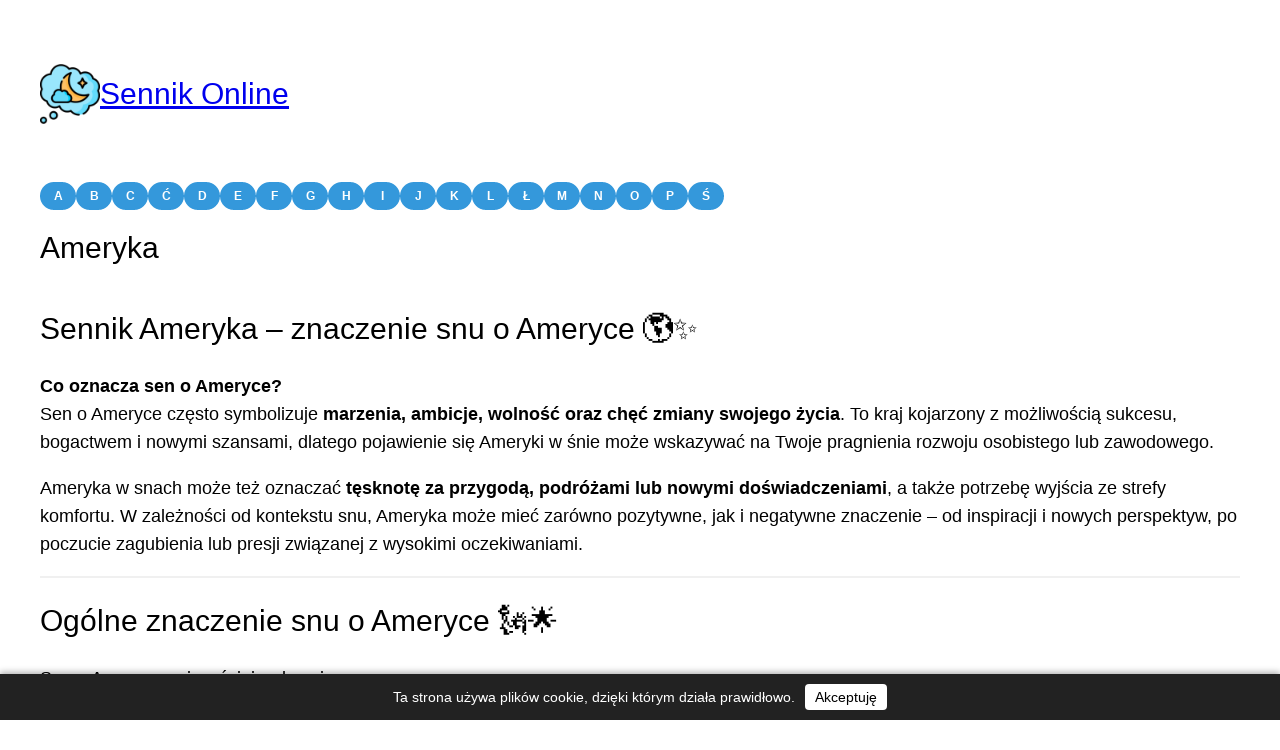

--- FILE ---
content_type: text/html; charset=UTF-8
request_url: https://dreams24.pl/ameryka/
body_size: 9216
content:
<!DOCTYPE html>
<html lang="pl-PL">
<head>
	<meta charset="UTF-8" />
	<meta name="viewport" content="width=device-width, initial-scale=1" />
<meta name='robots' content='max-image-preview:large' />
<title>Ameryka &#8211; Sennik Online</title>
<style id='wp-img-auto-sizes-contain-inline-css'>
img:is([sizes=auto i],[sizes^="auto," i]){contain-intrinsic-size:3000px 1500px}
/*# sourceURL=wp-img-auto-sizes-contain-inline-css */
</style>
<style id='wp-block-site-logo-inline-css'>
.wp-block-site-logo{box-sizing:border-box;line-height:0}.wp-block-site-logo a{display:inline-block;line-height:0}.wp-block-site-logo.is-default-size img{height:auto;width:120px}.wp-block-site-logo img{height:auto;max-width:100%}.wp-block-site-logo a,.wp-block-site-logo img{border-radius:inherit}.wp-block-site-logo.aligncenter{margin-left:auto;margin-right:auto;text-align:center}:root :where(.wp-block-site-logo.is-style-rounded){border-radius:9999px}
/*# sourceURL=https://dreams24.pl/wp-includes/blocks/site-logo/style.min.css */
</style>
<style id='wp-block-paragraph-inline-css'>
.is-small-text{font-size:.875em}.is-regular-text{font-size:1em}.is-large-text{font-size:2.25em}.is-larger-text{font-size:3em}.has-drop-cap:not(:focus):first-letter{float:left;font-size:8.4em;font-style:normal;font-weight:100;line-height:.68;margin:.05em .1em 0 0;text-transform:uppercase}body.rtl .has-drop-cap:not(:focus):first-letter{float:none;margin-left:.1em}p.has-drop-cap.has-background{overflow:hidden}:root :where(p.has-background){padding:1.25em 2.375em}:where(p.has-text-color:not(.has-link-color)) a{color:inherit}p.has-text-align-left[style*="writing-mode:vertical-lr"],p.has-text-align-right[style*="writing-mode:vertical-rl"]{rotate:180deg}
/*# sourceURL=https://dreams24.pl/wp-includes/blocks/paragraph/style.min.css */
</style>
<style id='wp-block-group-inline-css'>
.wp-block-group{box-sizing:border-box}:where(.wp-block-group.wp-block-group-is-layout-constrained){position:relative}
/*# sourceURL=https://dreams24.pl/wp-includes/blocks/group/style.min.css */
</style>
<style id='wp-block-categories-inline-css'>
.wp-block-categories{box-sizing:border-box}.wp-block-categories.alignleft{margin-right:2em}.wp-block-categories.alignright{margin-left:2em}.wp-block-categories.wp-block-categories-dropdown.aligncenter{text-align:center}.wp-block-categories .wp-block-categories__label{display:block;width:100%}
/*# sourceURL=https://dreams24.pl/wp-includes/blocks/categories/style.min.css */
</style>
<style id='wp-block-post-title-inline-css'>
.wp-block-post-title{box-sizing:border-box;word-break:break-word}.wp-block-post-title :where(a){display:inline-block;font-family:inherit;font-size:inherit;font-style:inherit;font-weight:inherit;letter-spacing:inherit;line-height:inherit;text-decoration:inherit}
/*# sourceURL=https://dreams24.pl/wp-includes/blocks/post-title/style.min.css */
</style>
<style id='wp-block-post-content-inline-css'>
.wp-block-post-content{display:flow-root}
/*# sourceURL=https://dreams24.pl/wp-includes/blocks/post-content/style.min.css */
</style>
<style id='wp-block-separator-inline-css'>
@charset "UTF-8";.wp-block-separator{border:none;border-top:2px solid}:root :where(.wp-block-separator.is-style-dots){height:auto;line-height:1;text-align:center}:root :where(.wp-block-separator.is-style-dots):before{color:currentColor;content:"···";font-family:serif;font-size:1.5em;letter-spacing:2em;padding-left:2em}.wp-block-separator.is-style-dots{background:none!important;border:none!important}
/*# sourceURL=https://dreams24.pl/wp-includes/blocks/separator/style.min.css */
</style>
<style id='global-styles-inline-css'>
:root{--wp--preset--aspect-ratio--square: 1;--wp--preset--aspect-ratio--4-3: 4/3;--wp--preset--aspect-ratio--3-4: 3/4;--wp--preset--aspect-ratio--3-2: 3/2;--wp--preset--aspect-ratio--2-3: 2/3;--wp--preset--aspect-ratio--16-9: 16/9;--wp--preset--aspect-ratio--9-16: 9/16;--wp--preset--color--black: #000000;--wp--preset--color--cyan-bluish-gray: #abb8c3;--wp--preset--color--white: #ffffff;--wp--preset--color--pale-pink: #f78da7;--wp--preset--color--vivid-red: #cf2e2e;--wp--preset--color--luminous-vivid-orange: #ff6900;--wp--preset--color--luminous-vivid-amber: #fcb900;--wp--preset--color--light-green-cyan: #7bdcb5;--wp--preset--color--vivid-green-cyan: #00d084;--wp--preset--color--pale-cyan-blue: #8ed1fc;--wp--preset--color--vivid-cyan-blue: #0693e3;--wp--preset--color--vivid-purple: #9b51e0;--wp--preset--color--base: #ffffff;--wp--preset--color--contrast: #000000;--wp--preset--color--primary: #000000;--wp--preset--color--secondary: #000000;--wp--preset--color--tertiary: #ffffff;--wp--preset--gradient--vivid-cyan-blue-to-vivid-purple: linear-gradient(135deg,rgb(6,147,227) 0%,rgb(155,81,224) 100%);--wp--preset--gradient--light-green-cyan-to-vivid-green-cyan: linear-gradient(135deg,rgb(122,220,180) 0%,rgb(0,208,130) 100%);--wp--preset--gradient--luminous-vivid-amber-to-luminous-vivid-orange: linear-gradient(135deg,rgb(252,185,0) 0%,rgb(255,105,0) 100%);--wp--preset--gradient--luminous-vivid-orange-to-vivid-red: linear-gradient(135deg,rgb(255,105,0) 0%,rgb(207,46,46) 100%);--wp--preset--gradient--very-light-gray-to-cyan-bluish-gray: linear-gradient(135deg,rgb(238,238,238) 0%,rgb(169,184,195) 100%);--wp--preset--gradient--cool-to-warm-spectrum: linear-gradient(135deg,rgb(74,234,220) 0%,rgb(151,120,209) 20%,rgb(207,42,186) 40%,rgb(238,44,130) 60%,rgb(251,105,98) 80%,rgb(254,248,76) 100%);--wp--preset--gradient--blush-light-purple: linear-gradient(135deg,rgb(255,206,236) 0%,rgb(152,150,240) 100%);--wp--preset--gradient--blush-bordeaux: linear-gradient(135deg,rgb(254,205,165) 0%,rgb(254,45,45) 50%,rgb(107,0,62) 100%);--wp--preset--gradient--luminous-dusk: linear-gradient(135deg,rgb(255,203,112) 0%,rgb(199,81,192) 50%,rgb(65,88,208) 100%);--wp--preset--gradient--pale-ocean: linear-gradient(135deg,rgb(255,245,203) 0%,rgb(182,227,212) 50%,rgb(51,167,181) 100%);--wp--preset--gradient--electric-grass: linear-gradient(135deg,rgb(202,248,128) 0%,rgb(113,206,126) 100%);--wp--preset--gradient--midnight: linear-gradient(135deg,rgb(2,3,129) 0%,rgb(40,116,252) 100%);--wp--preset--font-size--small: clamp(0.875rem, 0.875rem + ((1vw - 0.2rem) * 0.227), 1rem);--wp--preset--font-size--medium: clamp(1rem, 1rem + ((1vw - 0.2rem) * 0.227), 1.125rem);--wp--preset--font-size--large: clamp(1.75rem, 1.75rem + ((1vw - 0.2rem) * 0.227), 1.875rem);--wp--preset--font-size--x-large: 2.25rem;--wp--preset--font-size--xx-large: clamp(6.1rem, 6.1rem + ((1vw - 0.2rem) * 7.091), 10rem);--wp--preset--font-family--dm-sans: "DM Sans", sans-serif;--wp--preset--font-family--ibm-plex-mono: 'IBM Plex Mono', monospace;--wp--preset--font-family--inter: "Inter", sans-serif;--wp--preset--font-family--system-font: -apple-system,BlinkMacSystemFont,"Segoe UI",Roboto,Oxygen-Sans,Ubuntu,Cantarell,"Helvetica Neue",sans-serif;--wp--preset--font-family--source-serif-pro: "Source Serif Pro", serif;--wp--preset--spacing--20: 0.44rem;--wp--preset--spacing--30: clamp(1.5rem, 5vw, 2rem);--wp--preset--spacing--40: clamp(1.8rem, 1.8rem + ((1vw - 0.48rem) * 2.885), 3rem);--wp--preset--spacing--50: clamp(2.5rem, 8vw, 4.5rem);--wp--preset--spacing--60: clamp(3.75rem, 10vw, 7rem);--wp--preset--spacing--70: clamp(5rem, 5.25rem + ((1vw - 0.48rem) * 9.096), 8rem);--wp--preset--spacing--80: clamp(7rem, 14vw, 11rem);--wp--preset--shadow--natural: 6px 6px 9px rgba(0, 0, 0, 0.2);--wp--preset--shadow--deep: 12px 12px 50px rgba(0, 0, 0, 0.4);--wp--preset--shadow--sharp: 6px 6px 0px rgba(0, 0, 0, 0.2);--wp--preset--shadow--outlined: 6px 6px 0px -3px rgb(255, 255, 255), 6px 6px rgb(0, 0, 0);--wp--preset--shadow--crisp: 6px 6px 0px rgb(0, 0, 0);}:root { --wp--style--global--content-size: 650px;--wp--style--global--wide-size: 1200px; }:where(body) { margin: 0; }.wp-site-blocks { padding-top: var(--wp--style--root--padding-top); padding-bottom: var(--wp--style--root--padding-bottom); }.has-global-padding { padding-right: var(--wp--style--root--padding-right); padding-left: var(--wp--style--root--padding-left); }.has-global-padding > .alignfull { margin-right: calc(var(--wp--style--root--padding-right) * -1); margin-left: calc(var(--wp--style--root--padding-left) * -1); }.has-global-padding :where(:not(.alignfull.is-layout-flow) > .has-global-padding:not(.wp-block-block, .alignfull)) { padding-right: 0; padding-left: 0; }.has-global-padding :where(:not(.alignfull.is-layout-flow) > .has-global-padding:not(.wp-block-block, .alignfull)) > .alignfull { margin-left: 0; margin-right: 0; }.wp-site-blocks > .alignleft { float: left; margin-right: 2em; }.wp-site-blocks > .alignright { float: right; margin-left: 2em; }.wp-site-blocks > .aligncenter { justify-content: center; margin-left: auto; margin-right: auto; }:where(.wp-site-blocks) > * { margin-block-start: var(--wp--preset--spacing--30); margin-block-end: 0; }:where(.wp-site-blocks) > :first-child { margin-block-start: 0; }:where(.wp-site-blocks) > :last-child { margin-block-end: 0; }:root { --wp--style--block-gap: var(--wp--preset--spacing--30); }:root :where(.is-layout-flow) > :first-child{margin-block-start: 0;}:root :where(.is-layout-flow) > :last-child{margin-block-end: 0;}:root :where(.is-layout-flow) > *{margin-block-start: var(--wp--preset--spacing--30);margin-block-end: 0;}:root :where(.is-layout-constrained) > :first-child{margin-block-start: 0;}:root :where(.is-layout-constrained) > :last-child{margin-block-end: 0;}:root :where(.is-layout-constrained) > *{margin-block-start: var(--wp--preset--spacing--30);margin-block-end: 0;}:root :where(.is-layout-flex){gap: var(--wp--preset--spacing--30);}:root :where(.is-layout-grid){gap: var(--wp--preset--spacing--30);}.is-layout-flow > .alignleft{float: left;margin-inline-start: 0;margin-inline-end: 2em;}.is-layout-flow > .alignright{float: right;margin-inline-start: 2em;margin-inline-end: 0;}.is-layout-flow > .aligncenter{margin-left: auto !important;margin-right: auto !important;}.is-layout-constrained > .alignleft{float: left;margin-inline-start: 0;margin-inline-end: 2em;}.is-layout-constrained > .alignright{float: right;margin-inline-start: 2em;margin-inline-end: 0;}.is-layout-constrained > .aligncenter{margin-left: auto !important;margin-right: auto !important;}.is-layout-constrained > :where(:not(.alignleft):not(.alignright):not(.alignfull)){max-width: var(--wp--style--global--content-size);margin-left: auto !important;margin-right: auto !important;}.is-layout-constrained > .alignwide{max-width: var(--wp--style--global--wide-size);}body .is-layout-flex{display: flex;}.is-layout-flex{flex-wrap: wrap;align-items: center;}.is-layout-flex > :is(*, div){margin: 0;}body .is-layout-grid{display: grid;}.is-layout-grid > :is(*, div){margin: 0;}body{background-color: var(--wp--preset--color--base);color: var(--wp--preset--color--contrast);font-family: var(--wp--preset--font-family--system-font);font-size: var(--wp--preset--font-size--medium);line-height: 1.6;--wp--style--root--padding-top: var(--wp--preset--spacing--30);--wp--style--root--padding-right: 0;--wp--style--root--padding-bottom: var(--wp--preset--spacing--30);--wp--style--root--padding-left: 0;}a:where(:not(.wp-element-button)){color: var(--wp--preset--color--contrast);text-decoration: underline;}:root :where(a:where(:not(.wp-element-button)):hover){text-decoration: none;}:root :where(a:where(:not(.wp-element-button)):focus){text-decoration: underline dashed;}:root :where(a:where(:not(.wp-element-button)):active){color: var(--wp--preset--color--secondary);text-decoration: none;}h1, h2, h3, h4, h5, h6{font-style: normal;font-weight: 400;line-height: 1.4;}h1{font-size: var(--wp--preset--font-size--large);line-height: 1.2;}h2{font-size: var(--wp--preset--font-size--large);line-height: 1.2;}h3{font-size: var(--wp--preset--font-size--large);}h4{font-size: var(--wp--preset--font-size--large);}h5{font-size: var(--wp--preset--font-size--large);font-style: normal;font-weight: 700;text-transform: uppercase;}h6{font-size: var(--wp--preset--font-size--large);text-transform: uppercase;}:root :where(.wp-element-button, .wp-block-button__link){background-color: var(--wp--preset--color--primary);border-radius: 0;border-width: 0;color: var(--wp--preset--color--contrast);font-family: inherit;font-size: inherit;font-style: inherit;font-weight: inherit;letter-spacing: inherit;line-height: inherit;padding-top: calc(0.667em + 2px);padding-right: calc(1.333em + 2px);padding-bottom: calc(0.667em + 2px);padding-left: calc(1.333em + 2px);text-decoration: none;text-transform: inherit;}:root :where(.wp-element-button:visited, .wp-block-button__link:visited){color: var(--wp--preset--color--contrast);}:root :where(.wp-element-button:hover, .wp-block-button__link:hover){background-color: var(--wp--preset--color--contrast);color: var(--wp--preset--color--base);}:root :where(.wp-element-button:focus, .wp-block-button__link:focus){background-color: var(--wp--preset--color--contrast);color: var(--wp--preset--color--base);}:root :where(.wp-element-button:active, .wp-block-button__link:active){background-color: var(--wp--preset--color--secondary);color: var(--wp--preset--color--base);}.has-black-color{color: var(--wp--preset--color--black) !important;}.has-cyan-bluish-gray-color{color: var(--wp--preset--color--cyan-bluish-gray) !important;}.has-white-color{color: var(--wp--preset--color--white) !important;}.has-pale-pink-color{color: var(--wp--preset--color--pale-pink) !important;}.has-vivid-red-color{color: var(--wp--preset--color--vivid-red) !important;}.has-luminous-vivid-orange-color{color: var(--wp--preset--color--luminous-vivid-orange) !important;}.has-luminous-vivid-amber-color{color: var(--wp--preset--color--luminous-vivid-amber) !important;}.has-light-green-cyan-color{color: var(--wp--preset--color--light-green-cyan) !important;}.has-vivid-green-cyan-color{color: var(--wp--preset--color--vivid-green-cyan) !important;}.has-pale-cyan-blue-color{color: var(--wp--preset--color--pale-cyan-blue) !important;}.has-vivid-cyan-blue-color{color: var(--wp--preset--color--vivid-cyan-blue) !important;}.has-vivid-purple-color{color: var(--wp--preset--color--vivid-purple) !important;}.has-base-color{color: var(--wp--preset--color--base) !important;}.has-contrast-color{color: var(--wp--preset--color--contrast) !important;}.has-primary-color{color: var(--wp--preset--color--primary) !important;}.has-secondary-color{color: var(--wp--preset--color--secondary) !important;}.has-tertiary-color{color: var(--wp--preset--color--tertiary) !important;}.has-black-background-color{background-color: var(--wp--preset--color--black) !important;}.has-cyan-bluish-gray-background-color{background-color: var(--wp--preset--color--cyan-bluish-gray) !important;}.has-white-background-color{background-color: var(--wp--preset--color--white) !important;}.has-pale-pink-background-color{background-color: var(--wp--preset--color--pale-pink) !important;}.has-vivid-red-background-color{background-color: var(--wp--preset--color--vivid-red) !important;}.has-luminous-vivid-orange-background-color{background-color: var(--wp--preset--color--luminous-vivid-orange) !important;}.has-luminous-vivid-amber-background-color{background-color: var(--wp--preset--color--luminous-vivid-amber) !important;}.has-light-green-cyan-background-color{background-color: var(--wp--preset--color--light-green-cyan) !important;}.has-vivid-green-cyan-background-color{background-color: var(--wp--preset--color--vivid-green-cyan) !important;}.has-pale-cyan-blue-background-color{background-color: var(--wp--preset--color--pale-cyan-blue) !important;}.has-vivid-cyan-blue-background-color{background-color: var(--wp--preset--color--vivid-cyan-blue) !important;}.has-vivid-purple-background-color{background-color: var(--wp--preset--color--vivid-purple) !important;}.has-base-background-color{background-color: var(--wp--preset--color--base) !important;}.has-contrast-background-color{background-color: var(--wp--preset--color--contrast) !important;}.has-primary-background-color{background-color: var(--wp--preset--color--primary) !important;}.has-secondary-background-color{background-color: var(--wp--preset--color--secondary) !important;}.has-tertiary-background-color{background-color: var(--wp--preset--color--tertiary) !important;}.has-black-border-color{border-color: var(--wp--preset--color--black) !important;}.has-cyan-bluish-gray-border-color{border-color: var(--wp--preset--color--cyan-bluish-gray) !important;}.has-white-border-color{border-color: var(--wp--preset--color--white) !important;}.has-pale-pink-border-color{border-color: var(--wp--preset--color--pale-pink) !important;}.has-vivid-red-border-color{border-color: var(--wp--preset--color--vivid-red) !important;}.has-luminous-vivid-orange-border-color{border-color: var(--wp--preset--color--luminous-vivid-orange) !important;}.has-luminous-vivid-amber-border-color{border-color: var(--wp--preset--color--luminous-vivid-amber) !important;}.has-light-green-cyan-border-color{border-color: var(--wp--preset--color--light-green-cyan) !important;}.has-vivid-green-cyan-border-color{border-color: var(--wp--preset--color--vivid-green-cyan) !important;}.has-pale-cyan-blue-border-color{border-color: var(--wp--preset--color--pale-cyan-blue) !important;}.has-vivid-cyan-blue-border-color{border-color: var(--wp--preset--color--vivid-cyan-blue) !important;}.has-vivid-purple-border-color{border-color: var(--wp--preset--color--vivid-purple) !important;}.has-base-border-color{border-color: var(--wp--preset--color--base) !important;}.has-contrast-border-color{border-color: var(--wp--preset--color--contrast) !important;}.has-primary-border-color{border-color: var(--wp--preset--color--primary) !important;}.has-secondary-border-color{border-color: var(--wp--preset--color--secondary) !important;}.has-tertiary-border-color{border-color: var(--wp--preset--color--tertiary) !important;}.has-vivid-cyan-blue-to-vivid-purple-gradient-background{background: var(--wp--preset--gradient--vivid-cyan-blue-to-vivid-purple) !important;}.has-light-green-cyan-to-vivid-green-cyan-gradient-background{background: var(--wp--preset--gradient--light-green-cyan-to-vivid-green-cyan) !important;}.has-luminous-vivid-amber-to-luminous-vivid-orange-gradient-background{background: var(--wp--preset--gradient--luminous-vivid-amber-to-luminous-vivid-orange) !important;}.has-luminous-vivid-orange-to-vivid-red-gradient-background{background: var(--wp--preset--gradient--luminous-vivid-orange-to-vivid-red) !important;}.has-very-light-gray-to-cyan-bluish-gray-gradient-background{background: var(--wp--preset--gradient--very-light-gray-to-cyan-bluish-gray) !important;}.has-cool-to-warm-spectrum-gradient-background{background: var(--wp--preset--gradient--cool-to-warm-spectrum) !important;}.has-blush-light-purple-gradient-background{background: var(--wp--preset--gradient--blush-light-purple) !important;}.has-blush-bordeaux-gradient-background{background: var(--wp--preset--gradient--blush-bordeaux) !important;}.has-luminous-dusk-gradient-background{background: var(--wp--preset--gradient--luminous-dusk) !important;}.has-pale-ocean-gradient-background{background: var(--wp--preset--gradient--pale-ocean) !important;}.has-electric-grass-gradient-background{background: var(--wp--preset--gradient--electric-grass) !important;}.has-midnight-gradient-background{background: var(--wp--preset--gradient--midnight) !important;}.has-small-font-size{font-size: var(--wp--preset--font-size--small) !important;}.has-medium-font-size{font-size: var(--wp--preset--font-size--medium) !important;}.has-large-font-size{font-size: var(--wp--preset--font-size--large) !important;}.has-x-large-font-size{font-size: var(--wp--preset--font-size--x-large) !important;}.has-xx-large-font-size{font-size: var(--wp--preset--font-size--xx-large) !important;}.has-dm-sans-font-family{font-family: var(--wp--preset--font-family--dm-sans) !important;}.has-ibm-plex-mono-font-family{font-family: var(--wp--preset--font-family--ibm-plex-mono) !important;}.has-inter-font-family{font-family: var(--wp--preset--font-family--inter) !important;}.has-system-font-font-family{font-family: var(--wp--preset--font-family--system-font) !important;}.has-source-serif-pro-font-family{font-family: var(--wp--preset--font-family--source-serif-pro) !important;}
.wp-show-posts-entry-header {
	text-decoration:underline;
}
.wp-block-post-title a {
	text-decoration:underline;
}
.wp-block-list li {
	padding-bottom:10px;
}
ul {
	padding-left:20px;
}
li::marker {
  color:#3498DB;
}
hr {border:1px solid #f0f0f0;}

.wp-block-categories {
  display: flex;
  flex-wrap: wrap;
  gap: 8px;
  list-style: none;
  padding: 0;
}
.wp-block-categories li {
  margin: 0;
}
.wp-block-categories a {
  display: inline-block;
  width: 12px;
  padding: 8px 12px;
  font-size: 12px;
  line-height: 1;
  border-radius: 999px;
  background: #3498DB;
  color: #fff;
  font-weight: 700;
  text-decoration: none;
  transition: all 0.25s ease;
  text-align: center;
  white-space: nowrap;
}
.wp-block-categories a:hover {
  background: #2C80B4;
  transform: translateY(-2px);
}
:root :where(.wp-block-post-content a:where(:not(.wp-element-button))){color: var(--wp--preset--color--secondary);}
:root :where(.wp-block-post-title){font-weight: 400;margin-top: 1.25rem;margin-bottom: 1.25rem;}
:root :where(.wp-block-post-title a:where(:not(.wp-element-button))){text-decoration: none;}
:root :where(.wp-block-post-title a:where(:not(.wp-element-button)):hover){text-decoration: underline;}
:root :where(.wp-block-post-title a:where(:not(.wp-element-button)):focus){text-decoration: underline dashed;}
:root :where(.wp-block-post-title a:where(:not(.wp-element-button)):active){color: var(--wp--preset--color--secondary);text-decoration: none;}
:root :where(.wp-block-separator){}:root :where(.wp-block-separator:not(.is-style-wide):not(.is-style-dots):not(.alignwide):not(.alignfull)){width: 100px}
/*# sourceURL=global-styles-inline-css */
</style>
<style id='core-block-supports-inline-css'>
.wp-container-core-group-is-layout-6c531013{flex-wrap:nowrap;}.wp-container-core-group-is-layout-3261ef99 > :where(:not(.alignleft):not(.alignright):not(.alignfull)){max-width:1200px;margin-left:auto !important;margin-right:auto !important;}.wp-container-core-group-is-layout-3261ef99 > .alignwide{max-width:1200px;}.wp-container-core-group-is-layout-3261ef99 .alignfull{max-width:none;}.wp-container-core-group-is-layout-3261ef99 > .alignfull{margin-right:calc(var(--wp--preset--spacing--30) * -1);margin-left:calc(var(--wp--preset--spacing--30) * -1);}.wp-container-core-group-is-layout-3261ef99 > *{margin-block-start:0;margin-block-end:0;}.wp-container-core-group-is-layout-3261ef99 > * + *{margin-block-start:var(--wp--preset--spacing--30);margin-block-end:0;}.wp-elements-515db878abccae31546cf43cb8078149 a:where(:not(.wp-element-button)){color:#0b57d0;}.wp-container-core-group-is-layout-55e056cd > :where(:not(.alignleft):not(.alignright):not(.alignfull)){max-width:1200px;margin-left:auto !important;margin-right:auto !important;}.wp-container-core-group-is-layout-55e056cd > .alignwide{max-width:1200px;}.wp-container-core-group-is-layout-55e056cd .alignfull{max-width:none;}.wp-container-core-group-is-layout-55e056cd > .alignfull{margin-right:calc(var(--wp--preset--spacing--30) * -1);margin-left:calc(var(--wp--preset--spacing--30) * -1);}
/*# sourceURL=core-block-supports-inline-css */
</style>
<style id='wp-block-template-skip-link-inline-css'>

		.skip-link.screen-reader-text {
			border: 0;
			clip-path: inset(50%);
			height: 1px;
			margin: -1px;
			overflow: hidden;
			padding: 0;
			position: absolute !important;
			width: 1px;
			word-wrap: normal !important;
		}

		.skip-link.screen-reader-text:focus {
			background-color: #eee;
			clip-path: none;
			color: #444;
			display: block;
			font-size: 1em;
			height: auto;
			left: 5px;
			line-height: normal;
			padding: 15px 23px 14px;
			text-decoration: none;
			top: 5px;
			width: auto;
			z-index: 100000;
		}
/*# sourceURL=wp-block-template-skip-link-inline-css */
</style>
<link rel="canonical" href="https://dreams24.pl/ameryka/" />
<style class='wp-fonts-local'>
@font-face{font-family:"DM Sans";font-style:normal;font-weight:400;font-display:fallback;src:url('https://dreams24.pl/wp-content/themes/twentytwentythree/assets/fonts/dm-sans/DMSans-Regular.woff2') format('woff2');font-stretch:normal;}
@font-face{font-family:"DM Sans";font-style:italic;font-weight:400;font-display:fallback;src:url('https://dreams24.pl/wp-content/themes/twentytwentythree/assets/fonts/dm-sans/DMSans-Regular-Italic.woff2') format('woff2');font-stretch:normal;}
@font-face{font-family:"DM Sans";font-style:normal;font-weight:700;font-display:fallback;src:url('https://dreams24.pl/wp-content/themes/twentytwentythree/assets/fonts/dm-sans/DMSans-Bold.woff2') format('woff2');font-stretch:normal;}
@font-face{font-family:"DM Sans";font-style:italic;font-weight:700;font-display:fallback;src:url('https://dreams24.pl/wp-content/themes/twentytwentythree/assets/fonts/dm-sans/DMSans-Bold-Italic.woff2') format('woff2');font-stretch:normal;}
@font-face{font-family:"IBM Plex Mono";font-style:normal;font-weight:300;font-display:block;src:url('https://dreams24.pl/wp-content/themes/twentytwentythree/assets/fonts/ibm-plex-mono/IBMPlexMono-Light.woff2') format('woff2');font-stretch:normal;}
@font-face{font-family:"IBM Plex Mono";font-style:normal;font-weight:400;font-display:block;src:url('https://dreams24.pl/wp-content/themes/twentytwentythree/assets/fonts/ibm-plex-mono/IBMPlexMono-Regular.woff2') format('woff2');font-stretch:normal;}
@font-face{font-family:"IBM Plex Mono";font-style:italic;font-weight:400;font-display:block;src:url('https://dreams24.pl/wp-content/themes/twentytwentythree/assets/fonts/ibm-plex-mono/IBMPlexMono-Italic.woff2') format('woff2');font-stretch:normal;}
@font-face{font-family:"IBM Plex Mono";font-style:normal;font-weight:700;font-display:block;src:url('https://dreams24.pl/wp-content/themes/twentytwentythree/assets/fonts/ibm-plex-mono/IBMPlexMono-Bold.woff2') format('woff2');font-stretch:normal;}
@font-face{font-family:Inter;font-style:normal;font-weight:200 900;font-display:fallback;src:url('https://dreams24.pl/wp-content/themes/twentytwentythree/assets/fonts/inter/Inter-VariableFont_slnt,wght.ttf') format('truetype');font-stretch:normal;}
@font-face{font-family:"Source Serif Pro";font-style:normal;font-weight:200 900;font-display:fallback;src:url('https://dreams24.pl/wp-content/themes/twentytwentythree/assets/fonts/source-serif-pro/SourceSerif4Variable-Roman.ttf.woff2') format('woff2');font-stretch:normal;}
@font-face{font-family:"Source Serif Pro";font-style:italic;font-weight:200 900;font-display:fallback;src:url('https://dreams24.pl/wp-content/themes/twentytwentythree/assets/fonts/source-serif-pro/SourceSerif4Variable-Italic.ttf.woff2') format('woff2');font-stretch:normal;}
</style>
<link rel="icon" href="https://dreams24.pl/wp-content/uploads/2025/01/dream-150x150.png" sizes="32x32" />
<link rel="icon" href="https://dreams24.pl/wp-content/uploads/2025/01/dream-300x300.png" sizes="192x192" />
<link rel="apple-touch-icon" href="https://dreams24.pl/wp-content/uploads/2025/01/dream-300x300.png" />
<meta name="msapplication-TileImage" content="https://dreams24.pl/wp-content/uploads/2025/01/dream-300x300.png" />
</head>

<body class="wp-singular post-template-default single single-post postid-59746 single-format-standard wp-custom-logo wp-embed-responsive wp-theme-twentytwentythree">

<div class="wp-site-blocks"><header class="wp-block-template-part">
<div class="wp-block-group has-global-padding is-layout-constrained wp-container-core-group-is-layout-3261ef99 wp-block-group-is-layout-constrained" style="padding-top:0;padding-right:var(--wp--preset--spacing--30);padding-bottom:0;padding-left:var(--wp--preset--spacing--30)">
<div class="wp-block-group is-nowrap is-layout-flex wp-container-core-group-is-layout-6c531013 wp-block-group-is-layout-flex"><div class="wp-block-site-logo"><img width="60" height="60" src="https://dreams24.pl/wp-content/uploads/2025/01/dream.png" class="custom-logo" alt="Sennik Online" decoding="async" srcset="https://dreams24.pl/wp-content/uploads/2025/01/dream.png 512w, https://dreams24.pl/wp-content/uploads/2025/01/dream-300x300.png 300w, https://dreams24.pl/wp-content/uploads/2025/01/dream-150x150.png 150w" sizes="(max-width: 60px) 100vw, 60px" /></div>


<p class="has-text-align-left has-large-font-size"><a href="https://dreams24.pl/" data-type="link" data-id="https://dreams24.pl/">Sennik Online</a></p>
</div>


<ul class="wp-block-categories-list wp-block-categories">	<li class="cat-item cat-item-440"><a href="https://dreams24.pl/znaczenia/a/">A</a>
</li>
	<li class="cat-item cat-item-441"><a href="https://dreams24.pl/znaczenia/b/">B</a>
</li>
	<li class="cat-item cat-item-442"><a href="https://dreams24.pl/znaczenia/c/">C</a>
</li>
	<li class="cat-item cat-item-445"><a href="https://dreams24.pl/znaczenia/c-2/">Ć</a>
</li>
	<li class="cat-item cat-item-446"><a href="https://dreams24.pl/znaczenia/d/">D</a>
</li>
	<li class="cat-item cat-item-447"><a href="https://dreams24.pl/znaczenia/e/">E</a>
</li>
	<li class="cat-item cat-item-448"><a href="https://dreams24.pl/znaczenia/f/">F</a>
</li>
	<li class="cat-item cat-item-449"><a href="https://dreams24.pl/znaczenia/g/">G</a>
</li>
	<li class="cat-item cat-item-450"><a href="https://dreams24.pl/znaczenia/h/">H</a>
</li>
	<li class="cat-item cat-item-451"><a href="https://dreams24.pl/znaczenia/i/">I</a>
</li>
	<li class="cat-item cat-item-452"><a href="https://dreams24.pl/znaczenia/j/">J</a>
</li>
	<li class="cat-item cat-item-453"><a href="https://dreams24.pl/znaczenia/k/">K</a>
</li>
	<li class="cat-item cat-item-454"><a href="https://dreams24.pl/znaczenia/l/">L</a>
</li>
	<li class="cat-item cat-item-455"><a href="https://dreams24.pl/znaczenia/l-2/">Ł</a>
</li>
	<li class="cat-item cat-item-456"><a href="https://dreams24.pl/znaczenia/m/">M</a>
</li>
	<li class="cat-item cat-item-457"><a href="https://dreams24.pl/znaczenia/n/">N</a>
</li>
	<li class="cat-item cat-item-458"><a href="https://dreams24.pl/znaczenia/o/">O</a>
</li>
	<li class="cat-item cat-item-459"><a href="https://dreams24.pl/znaczenia/p/">P</a>
</li>
	<li class="cat-item cat-item-462"><a href="https://dreams24.pl/znaczenia/s-2/">Ś</a>
</li>
</ul></div>
</header>


<main class="wp-block-group has-link-color wp-elements-515db878abccae31546cf43cb8078149 has-global-padding is-layout-constrained wp-container-core-group-is-layout-55e056cd wp-block-group-is-layout-constrained" style="padding-right:var(--wp--preset--spacing--30);padding-left:var(--wp--preset--spacing--30)"><h1 class="wp-block-post-title has-large-font-size">Ameryka</h1>

<div class="entry-content wp-block-post-content is-layout-flow wp-block-post-content-is-layout-flow"><h2>Sennik Ameryka – znaczenie snu o Ameryce 🌎✨</h2>
<p><strong>Co oznacza sen o Ameryce?</strong><br />
Sen o Ameryce często symbolizuje <strong>marzenia, ambicje, wolność oraz chęć zmiany swojego życia</strong>. To kraj kojarzony z możliwością sukcesu, bogactwem i nowymi szansami, dlatego pojawienie się Ameryki w śnie może wskazywać na Twoje pragnienia rozwoju osobistego lub zawodowego.</p>
<p>Ameryka w snach może też oznaczać <strong>tęsknotę za przygodą, podróżami lub nowymi doświadczeniami</strong>, a także potrzebę wyjścia ze strefy komfortu. W zależności od kontekstu snu, Ameryka może mieć zarówno pozytywne, jak i negatywne znaczenie – od inspiracji i nowych perspektyw, po poczucie zagubienia lub presji związanej z wysokimi oczekiwaniami.</p>
<hr />
<h2>Ogólne znaczenie snu o Ameryce 🗽🌟</h2>
<p>Sen o Ameryce najczęściej wskazuje na:</p>
<ul>
<li><strong>Ambicje i marzenia</strong> – pragnienie osiągnięcia sukcesu lub zmiany swojego życia na lepsze.</li>
<li><strong>Wolność i niezależność</strong> – chęć decydowania o sobie i swoich wyborach bez ograniczeń.</li>
<li><strong>Nowe perspektywy</strong> – możliwość poznania nowych ludzi, kultur, miejsc lub doświadczeń.</li>
<li><strong>Rozwój osobisty</strong> – sygnał, że warto inwestować w siebie, zdobywać nowe umiejętności i podążać za swoimi pasjami.</li>
</ul>
<hr />
<h2>Znaczenie snu o Ameryce w zależności od sytuacji 🤔</h2>
<p>Różne sytuacje związane z Ameryką w śnie mogą mieć odmienne znaczenie:</p>
<ul>
<li><strong>Podróż do Ameryki</strong> – symbol nowych możliwości, wyzwań i szans na rozwój.</li>
<li><strong>Mieszkanie w Ameryce</strong> – pragnienie stabilizacji i komfortu, a także otwartość na zmiany w życiu.</li>
<li><strong>Spotkanie Amerykanów</strong> – wskazówka, że Twoje kontakty z innymi ludźmi mogą otworzyć przed Tobą nowe drogi i pomysły.</li>
<li><strong>Nieudana podróż lub problemy w Ameryce</strong> – ostrzeżenie przed trudnościami, które mogą wymagać cierpliwości i wytrwałości.</li>
<li><strong>Podziwianie krajobrazów Ameryki</strong> – sygnał pozytywnego nastawienia, inspiracji i radości z życia.</li>
</ul>
<hr />
<h2>Pozytywne i negatywne znaczenie snu 🟢🔴</h2>
<p><strong>Pozytywne aspekty snu o Ameryce:</strong></p>
<ul>
<li>Poczucie wolności i niezależności.</li>
<li>Możliwość realizacji swoich ambicji i marzeń.</li>
<li>Inspiracja do zmian w życiu osobistym lub zawodowym.</li>
<li>Rozwój kreatywności i zdobywanie nowych doświadczeń.</li>
<li>Pozytywne relacje i otwartość na nowe znajomości.</li>
</ul>
<p><strong>Negatywne aspekty snu o Ameryce:</strong></p>
<ul>
<li>Presja związana z wysokimi oczekiwaniami.</li>
<li>Poczucie zagubienia w nowych sytuacjach.</li>
<li>Lęk przed zmianami lub niepewność co do przyszłości.</li>
<li>Problemy w adaptacji do nowych wyzwań.</li>
<li>Tęsknota lub frustracja spowodowana ograniczeniami w życiu codziennym.</li>
</ul>
<hr />
<h2>Przykłady snów o Ameryce 🛏️💭</h2>
<ul>
<li><strong>Podróżujesz do Ameryki</strong> – wkrótce pojawią się nowe możliwości zawodowe lub osobiste; warto otworzyć się na zmiany.</li>
<li><strong>Mieszkasz w Ameryce</strong> – znak pragnienia stabilizacji, komfortu i kontroli nad własnym życiem.</li>
<li><strong>Spotykasz Amerykanów</strong> – nowe znajomości lub kontakty mogą otworzyć przed Tobą ciekawe ścieżki kariery.</li>
<li><strong>Masz problemy podczas pobytu w Ameryce</strong> – sen ostrzega przed przeszkodami, które wymagają cierpliwości i wytrwałości.</li>
<li><strong>Podziwiasz amerykańskie krajobrazy</strong> – symbol inspiracji, optymizmu i radości z odkrywania nowych rzeczy.</li>
</ul>
<hr />
<h2>Co oznacza sen o Ameryce w życiu codziennym? 🏠</h2>
<p>Sen o Ameryce może odnosić się do różnych aspektów Twojego codziennego życia – od rodziny, przez pracę, aż po życie uczuciowe.</p>
<p><strong>W sferze rodzinnej 👪</strong></p>
<ul>
<li>Sen o Ameryce może oznaczać pragnienie lepszego życia dla swojej rodziny i stabilizacji finansowej.</li>
<li>Może też wskazywać na potrzebę wprowadzania pozytywnych zmian w relacjach rodzinnych.</li>
<li>Podróżowanie lub mieszkanie w Ameryce w snach może symbolizować tęsknotę za większą harmonią w domu.</li>
</ul>
<p><strong>W pracy i karierze 💼</strong></p>
<ul>
<li>Ameryka może symbolizować chęć rozwoju zawodowego, zdobywania nowych doświadczeń i poszerzania horyzontów.</li>
<li>Sukces w snach związany z Ameryką może oznaczać, że nadchodzą możliwości awansu lub nowe projekty.</li>
<li>Problemy w Ameryce w snach – sygnał, że musisz być bardziej wytrwały i cierpliwy w realizacji swoich planów.</li>
</ul>
<p><strong>W miłości i związku ❤️</strong></p>
<ul>
<li>Kolorowe, pozytywne obrazy Ameryki mogą sugerować ekscytujące wydarzenia w życiu uczuciowym lub nowe znajomości.</li>
<li>Problemy w snach związane z Ameryką mogą wskazywać na trudności w komunikacji lub potrzebę większej uwagi wobec partnera.</li>
<li>Sen o wspólnej podróży do Ameryki z ukochaną osobą może symbolizować wzmocnienie relacji i nowe wspólne doświadczenia.</li>
</ul>
<hr />
<h2>Praktyczne wskazówki wynikające z sennika 📝</h2>
<p>Jeżeli śni Ci się Ameryka:</p>
<ul>
<li>Zastanów się, jakie zmiany w życiu osobistym lub zawodowym są dla Ciebie ważne.</li>
<li>Rozważ otwarcie się na nowe możliwości, kontakty i doświadczenia.</li>
<li>Przeanalizuj, czy Twoje cele i marzenia są realistyczne i czy podejmujesz kroki, aby je osiągnąć.</li>
<li>Zwróć uwagę na swoje emocje w relacjach rodzinnych, zawodowych i uczuciowych – czy wymagają większej uwagi lub ochrony.</li>
</ul>
</div></main>


<footer class="wp-block-template-part">
<div class="wp-block-group alignwide has-global-padding is-layout-constrained wp-container-core-group-is-layout-55e056cd wp-block-group-is-layout-constrained" style="padding-right:var(--wp--preset--spacing--30);padding-left:var(--wp--preset--spacing--30)">
<hr class="wp-block-separator has-text-color has-alpha-channel-opacity has-background is-style-wide" style="background-color:#f0f0f0;color:#f0f0f0"/>



<p class="has-text-align-left has-small-font-size">© 2026 DREAMS24.</p>
</div>
</footer></div>
<script type="speculationrules">
{"prefetch":[{"source":"document","where":{"and":[{"href_matches":"/*"},{"not":{"href_matches":["/wp-*.php","/wp-admin/*","/wp-content/uploads/*","/wp-content/*","/wp-content/plugins/*","/wp-content/themes/twentytwentythree/*","/*\\?(.+)"]}},{"not":{"selector_matches":"a[rel~=\"nofollow\"]"}},{"not":{"selector_matches":".no-prefetch, .no-prefetch a"}}]},"eagerness":"conservative"}]}
</script>
<script id="wp-block-template-skip-link-js-after">
	( function() {
		var skipLinkTarget = document.querySelector( 'main' ),
			sibling,
			skipLinkTargetID,
			skipLink;

		// Early exit if a skip-link target can't be located.
		if ( ! skipLinkTarget ) {
			return;
		}

		/*
		 * Get the site wrapper.
		 * The skip-link will be injected in the beginning of it.
		 */
		sibling = document.querySelector( '.wp-site-blocks' );

		// Early exit if the root element was not found.
		if ( ! sibling ) {
			return;
		}

		// Get the skip-link target's ID, and generate one if it doesn't exist.
		skipLinkTargetID = skipLinkTarget.id;
		if ( ! skipLinkTargetID ) {
			skipLinkTargetID = 'wp--skip-link--target';
			skipLinkTarget.id = skipLinkTargetID;
		}

		// Create the skip link.
		skipLink = document.createElement( 'a' );
		skipLink.classList.add( 'skip-link', 'screen-reader-text' );
		skipLink.id = 'wp-skip-link';
		skipLink.href = '#' + skipLinkTargetID;
		skipLink.innerText = 'Przejdź do treści';

		// Inject the skip link.
		sibling.parentElement.insertBefore( skipLink, sibling );
	}() );
	
//# sourceURL=wp-block-template-skip-link-js-after
</script>
<style>#cookie-law-bar { position: fixed; bottom: 0; left: 0; right: 0; background: #222; color: #fff; padding: 10px 20px; font-family: Arial, sans-serif; font-size: 14px; text-align: center; z-index: 999999; box-shadow: 0 -2px 6px rgba(0,0,0,0.3); display: flex; align-items: center; justify-content: center; } #cookie-law-bar button { background: white; border: none; color: black; padding: 5px 10px; margin-left: 10px; font-size: 14px; text-transform: none; cursor: pointer; border-radius: 4px; }</style>

	<script>
	document.addEventListener("DOMContentLoaded", function () {
		if (document.cookie.indexOf("simple_cookie_law_accepted=yes") !== -1) return;

		var bar = document.createElement("div");
		bar.id = "cookie-law-bar";
		bar.innerHTML = `Ta strona używa plików cookie, dzięki którym działa prawidłowo.
			<button id="cookie-accept">Akceptuję</button>`;

		requestIdleCallback(() => {
			document.body.appendChild(bar);
		});

		document.addEventListener("click", function(e) {
			if (e.target && e.target.id === "cookie-accept") {
				requestAnimationFrame(() => {
					var d = new Date();
					d.setTime(d.getTime() + 365*24*60*60*1000);
					document.cookie = "simple_cookie_law_accepted=yes; expires=" + d.toUTCString() + "; path=/; SameSite=Lax";
					bar.remove();
				});
			}
		}, { passive: true });
	});
	</script></body>
</html>
